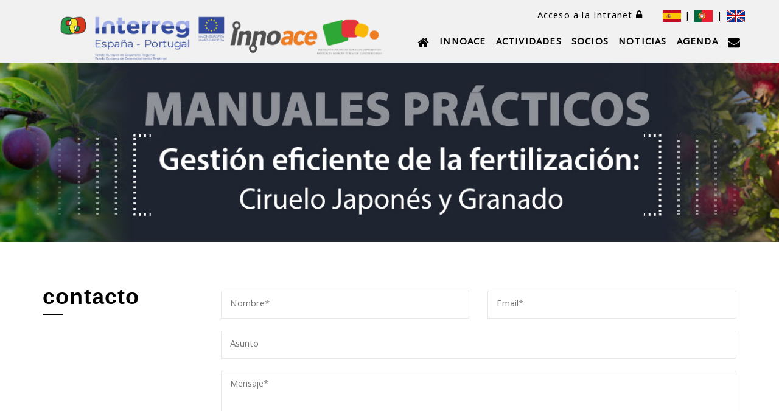

--- FILE ---
content_type: text/html; charset=UTF-8
request_url: http://innoace.eu/?page=8&idioma=
body_size: 4006
content:

<!DOCTYPE html>
<html lang="es">
<head>
	<meta charset="UTF-8">

	<title>INNOACE</title>
	
	<!-- Main CSS file -->
	<link rel="stylesheet" href="css/bootstrap.min.css" />
	<link rel="stylesheet" href="css/owl.carousel.css" />
	<link rel="stylesheet" href="css/magnific-popup.css" />
	<link rel="stylesheet" href="css/font-awesome.css" />
	<link href="css/flags.min.css" rel=stylesheet type="text/css">
	<link rel="stylesheet" href="css/style.css" />
	<link rel="stylesheet" href="css/responsive.css" />

	
	<!-- Favicon -->
	<link rel="shortcut icon" href="images/icon/favicon.png">
	<!--<link rel="apple-touch-icon-precomposed" sizes="144x144" href="images/icon/apple-touch-icon-144-precomposed.png">
	<link rel="apple-touch-icon-precomposed" sizes="114x114" href="images/icon/apple-touch-icon-114-precomposed.png">
	<link rel="apple-touch-icon-precomposed" sizes="72x72" href="images/icon/apple-touch-icon-72-precomposed.png">
	<link rel="apple-touch-icon-precomposed" href="images/icon/apple-touch-icon-57-precomposed.png">-->
	
	<!-- HTML5 Shim and Respond.js IE8 support of HTML5 elements and media queries -->
	<!-- WARNING: Respond.js doesn't work if you view the page via file:// -->
	<!--[if lt IE 9]>
	  <script src="https://oss.maxcdn.com/libs/html5shiv/3.7.0/html5shiv.js"></script>
	  <script src="https://oss.maxcdn.com/libs/respond.js/1.4.2/respond.min.js"></script>
	<![endif]-->
	
	<script async src="https://www.googletagmanager.com/gtag/js?id=UA-137906101-1"></script>
	<script>
	  window.dataLayer = window.dataLayer || [];
	  function gtag(){dataLayer.push(arguments);}
	  gtag('js', new Date());

	  gtag('config', 'UA-137906101-1');
	</script>

</head>
<body>

	<!-- PRELOADER -->
	<div id="st-preloader">
		<div id="pre-status">
			<div class="preload-placeholder"></div>
		</div>
	</div>
	<!-- /PRELOADER -->

	
	<!-- HEADER -->
	<header id="header">
		<nav class="navbar st-navbar navbar-fixed-top">
			<div class="container">
				<div class="navbar-header">
					<button type="button" class="navbar-toggle collapsed" data-toggle="collapse" data-target="#st-navbar-collapse">
						<span class="sr-only">Toggle navigation</span>
				    	<span class="icon-bar"></span>
				    	<span class="icon-bar"></span>
				    	<span class="icon-bar"></span>
					</button>
					<a class="logo" href="http://poctep.eu/" target="_black"><img src="images/LogoInnoace.png" class="img-responsive" alt="INNOACE - Logo"></a>
				</div>												
				<div class="collapse navbar-collapse" id="st-navbar-collapse">									
					<ul class="nav navbar-nav navbar-right">
						<p class="acceso text-right"><span class="intranet"><a href="./intranet/" target="_blank">Acceso a la Intranet <i class="fa fa-lock"></i></a></span><span class="intranet-toggle"><a href="./intranet/" target="_blank"><i class="fa fa-lock"></i></a> | </span><a href="?page=8&idioma=es"><img class="flag flag-es" src="images/flags/blank.gif" alt="Spain"></a> | <a href="?page=8&idioma=pt"><img class="flag flag-pt" src="images/flags/blank.gif" alt="Portugal"></a> | <a href="?page=8&idioma=en"><img class="flag flag-gb" src="images/flags/blank.gif" alt="England"></a></p>
						<li><a href="?page=&idioma="><i class="fa fa-home" style="font-size:20px;"></i></a></li>
						<li><a href="?page=1&idioma=">Innoace</a></li>
				    	<li class="dropdown">
							<a href="javascript:void(0)">Actividades</a>
							<div class="dropdown-content">
							  <a href="?page=5&idioma=">Descubrimiento Emprendedor</a>
							  <a href="?page=6&idioma=">Innovación en Productos y Procesos</a>
							  <a href="?page=7&idioma=">Co-nocimiento</a>
							</div>
						 </li>
				    	<li><a href="?page=2&idioma=">Socios</a></li>
				    	<li><a href="?page=3&idioma=">Noticias</a></li>
				    	<li><a href="?page=4&idioma=">Agenda</a></li>				    	
				    	<li><a href="?page=8&idioma="><i class="fa fa-envelope" style="font-size:20px;"></i></a></li>
				    	<!--<li><a href="#contact">Contact</a></li>
				    	<li><a href="blog.html">Blog</a></li>-->
					</ul>					
				</div><!-- /.navbar-collapse -->				
			</div><!-- /.container -->
		</nav>
	</header>
	<!-- /HEADER -->
<!-- SLIDER -->
	<section id="slider">
		<div id="home-carousel" class="carousel slide" data-ride="carousel">			
			<div class="carousel-inner">

				<div class="item img-responsive" style="" >
				   <a href="?page=63.php&idioma="><div style="background-image: url(images/slider/slide_agriculturadeprecision.jpg)" class="item img-responsive" >
				   </div></a>
					<!--<div class="carousel-caption container">
						<div class="row">
							<div class="col-sm-7">
								<h1>You are entire </h1>
								<h2>creative world</h2>
								<p>This is Photoshop's version  of Lorem Ipsum. Proin gravida nibh vel velit auctor. Aenean sollicitudin, lorem quis bibendum auctor.</p>
							</div>
						</div>
					</div>-->					

				</div>
				<div class="item img-responsive" style="">
					<a href="?page=61.php&idioma="><div style="background-image: url(images/slider/slide_mapasubproductos.png)" class="item img-responsive">
					</div></a>
					<!--<div class="carousel-caption container">
						<div class="row">
							<div class="col-sm-7">
								<h1>You are entire </h1>
								<h2>creative world</h2>
								<p>This is Photoshop's version  of Lorem Ipsum. Proin gravida nibh vel velit auctor. Aenean sollicitudin, lorem quis bibendum auctor.</p>
							</div>
						</div>
					</div>-->					

				</div>
				
				<!--<div class="item img-responsive" style="">
					<a href="?page=eventoefp&idioma="><div style="background-image: url(images/slider/banner-post-covid-10.jpg)" class="item img-responsive">
					</div></a>
					<!--<div class="carousel-caption container">
						<div class="row">
							<div class="col-sm-7">
								<h1>You are entire </h1>
								<h2>creative world</h2>
								<p>This is Photoshop's version  of Lorem Ipsum. Proin gravida nibh vel velit auctor. Aenean sollicitudin, lorem quis bibendum auctor.</p>
							</div>
						</div>
					</div>-->					
				
				<!--</div>-->
				<div class="item img-responsive" style="">
					<a href="?page=70&idioma="><div style="background-image: url(images/slider/manual-altas-presiones.jpg)" class="item img-responsive">
					</div></a>
					<!--<div class="carousel-caption container">
						<div class="row">
							<div class="col-sm-7">
								<h1>You are entire </h1>
								<h2>creative world</h2>
								<p>This is Photoshop's version  of Lorem Ipsum. Proin gravida nibh vel velit auctor. Aenean sollicitudin, lorem quis bibendum auctor.</p>
							</div>
						</div>
					</div>-->					
				
				</div>

				<div class="item  img-responsive" style="">
					<a href=" http://194.224.22.40/innoace/index.php/es/" target="_blank"><div style="background-image: url(images/slider/slider_bcmfch.jpg)" class="item img-responsive">
					</div></a>
					<!--<div class="carousel-caption container">
						<div class="row">
							<div class="col-sm-7">
								<h1>You are entire </h1>
								<h2>creative world</h2>
								<p>This is Photoshop's version  of Lorem Ipsum. Proin gravida nibh vel velit auctor. Aenean sollicitudin, lorem quis bibendum auctor.</p>
							</div>
						</div>
					</div>-->					
				
				</div>
				<div class="item img-responsive" style="">
					<a href="http://www.innoace.eu/?page=72&idioma="><div style="background-image: url(images/slider/PRODUCTOS-SALUDABLES.jpg)" class="item img-responsive">
					</div></a>
					<!--<div class="carousel-caption container">
						<div class="row">
							<div class="col-sm-7">
								<h1>You are entire </h1>
								<h2>creative world</h2>
								<p>This is Photoshop's version  of Lorem Ipsum. Proin gravida nibh vel velit auctor. Aenean sollicitudin, lorem quis bibendum auctor.</p>
							</div>
						</div>
					</div>-->					
				
				</div>
				<div class="item img-responsive" style="">
					<a href="http://www.innoace.eu/?page=67&idioma="><div style="background-image: url(images/slider/1960-300-dron.jpg)" class="item img-responsive">
					</div></a>
					<!--<div class="carousel-caption container">
						<div class="row">
							<div class="col-sm-7">
								<h1>You are entire </h1>
								<h2>creative world</h2>
								<p>This is Photoshop's version  of Lorem Ipsum. Proin gravida nibh vel velit auctor. Aenean sollicitudin, lorem quis bibendum auctor.</p>
							</div>
						</div>
					</div>-->					
				
				</div>

				<div class="item active img-responsive" style="">
					<a href="http://www.innoace.eu/?page=66&idioma="><div style="background-image: url(images/slider/banner-ciruelo-y-granada.jpg)" class="item img-responsive">
					</div></a>
					<!--<div class="carousel-caption container">
						<div class="row">
							<div class="col-sm-7">
								<h1>You are entire </h1>
								<h2>creative world</h2>
								<p>This is Photoshop's version  of Lorem Ipsum. Proin gravida nibh vel velit auctor. Aenean sollicitudin, lorem quis bibendum auctor.</p>
							</div>
						</div>
					</div>-->					
				
				</div>
				
				

				<a class="home-carousel-left" href="#home-carousel" data-slide="prev"><i class="fa fa-angle-left"></i></a>
				<a class="home-carousel-right" href="#home-carousel" data-slide="next"><i class="fa fa-angle-right"></i></a>

			</div>		
		</div> <!--/#home-carousel--> 
    </section>
	<!-- /SLIDER -->

	<map name="slide1">
    	<area target="" alt="" title="" href="http://www.innoace.eu/?page=63&idioma=" coords="1957,293,0,7" shape="rect">
	</map>
<!-- SOCIOS -->
	<section id="contenidos">
		<div class="container">
			<div class="row">
				<div class="col-md-2 col-xs-12 col-sm-12">
					<div class="contenidos-title">
						<h1 style="text-transform:none;">contacto</h1>
						<span class="st-border"></span>
					</div>
				</div>
				<div class="col-md-9  col-md-offset-1 col-xs-12 col-sm-12 st-contenidos">					    
					<form action="contents/enviar-contacto.php" class="contact-form" name="contact-form" method="post">
						<input type="hidden" name="idioma" value="">
						<div class="row">
							<div class="col-sm-6">
								<input type="text" name="name" required="required" placeholder="Nombre*">
							</div>
							<div class="col-sm-6">
								<input type="email" name="email" required="required" placeholder="Email*">
							</div>
							<div class="col-sm-12">
								<input type="text" name="subject" placeholder="Asunto">
							</div>							
							<div class="col-sm-12">
								<textarea name="message" required="required" cols="30" rows="7" placeholder="Mensaje*"></textarea>
							</div>
							<div class="col-sm-12">
								<input type="submit" name="submit" value="Enviar Mensaje" class="btn btn-send">
							</div>
						</div>
					</form>
				</div>				
				
			</div>
		</div>
	</section>
	<!-- /SOCIOS -->
<!-- FOOTER -->
	<footer id="footer">
		<div class="container">
			<div class="row">
				<!-- SOCIAL ICONS -->
				<!--<div class="col-sm-6 col-sm-push-6 footer-social-icons">
					<span>Follow us:</span>
					<a href=""><i class="fa fa-facebook"></i></a>
					<a href=""><i class="fa fa-twitter"></i></a>
					<a href=""><i class="fa fa-google-plus"></i></a>
					<a href=""><i class="fa fa-pinterest-p"></i></a>
				</div>-->
				<!-- /SOCIAL ICONS -->
				<!--<div class="col-sm-6 col-sm-pull-6 copyright">
					<p>&copy; 2015 <a href="">ShapedTheme</a>. All Rights Reserved.</p>
				</div>-->
				<div class="col-sm-12">
				<p align="center" class="pie">El proyecto INNOACE esta cofinanciado por el Fondo Europeo de Desarrollo Regional (FEDER) a través del Programa INTERREG V-A España-Portugal (POCTEP) 2014-2020 de la Comisión Europea y cuenta con una dotación presupuestaria total de 4.555.822,11 €<br />(Financiación FEDER 3.416.866,58€)</p>				</div>
			</div>
		</div>
	</footer>
	<!-- /FOOTER -->


	<!-- Scroll-up -->
	<div class="scroll-up">
		<ul><li><a href="#header"><i class="fa fa-angle-up"></i></a></li></ul>
	</div>

	<!-- Modal -->
	<div class="modal fade" id="myModal" tabindex="-1" role="dialog" aria-labelledby="exampleModalLabel" aria-hidden="true">
	<div class="modal-dialog" role="document">
		<div class="modal-content">

		
		<div class="modal-body">

		<button type="button" class="close" data-dismiss="modal" aria-label="Close">
			<span aria-hidden="true">&times;</span>
			</button>        
			<!-- 16:9 aspect ratio -->
			<div class="embed-responsive embed-responsive-16by9">
			<iframe class="embed-responsive-item" src="" id="video"  allowscriptaccess="always" allow="autoplay"></iframe>
			</div>
			
			
		</div>

		</div>
	</div>
	</div> 

	
	<!-- JS -->

	<script type="text/javascript" src="js/jquery.min.js"></script><!-- jQuery -->
	<!--<script src='js/lib/moment.min.js'></script>
	
	
	<script src='js/fullcalendar.min.js'></script>
	<script src='js/lang/es.js'></script>-->
	
	<script type="text/javascript" src="js/bootstrap.min.js"></script><!-- Bootstrap -->
	<script type="text/javascript" src="js/jquery.parallax.js"></script><!-- Parallax -->
	<script type="text/javascript" src="js/smoothscroll.js"></script><!-- Smooth Scroll -->
	<script type="text/javascript" src="js/masonry.pkgd.min.js"></script><!-- masonry -->
	<script type="text/javascript" src="js/jquery.fitvids.js"></script><!-- fitvids -->
	<script type="text/javascript" src="js/owl.carousel.min.js"></script><!-- Owl-Carousel -->
	<script type="text/javascript" src="js/jquery.counterup.min.js"></script><!-- CounterUp -->
	<script type="text/javascript" src="js/waypoints.min.js"></script><!-- CounterUp -->
	<script type="text/javascript" src="js/jquery.isotope.min.js"></script><!-- isotope -->
	<script type="text/javascript" src="js/jquery.magnific-popup.min.js"></script><!-- magnific-popup -->
	<script type="text/javascript" src="js/scripts.js"></script><!-- Scripts -->
	
	<script>

						  $(document).ready(function() {

							  /* CARGA DE VIDEOS******************************************************* */
								var $videoSrc;  
								$('.video-btn').click(function() {
									$videoSrc = $(this).data( "src" );
								});
								console.log($videoSrc);

								
								
								// when the modal is opened autoplay it  
								$('#myModal').on('shown.bs.modal', function (e) {
									
								// set the video src to autoplay and not to show related video. Youtube related video is like a box of chocolates... you never know what you're gonna get
								$("#video").attr('src',$videoSrc + "?autoplay=1&amp;modestbranding=1&amp;showinfo=0" ); 
								})
								


								// stop playing the youtube video when I close the modal
								$('#myModal').on('hide.bs.modal', function (e) {
									// a poor man's stop video
									$("#video").attr('src',$videoSrc); 
								}) 

							/*$('#calendar').fullCalendar({
							  //defaultDate: '2017-12-12',
							  editable: true,
							  eventLimit: true, // allow "more" link when too many events
							  events: [
								{
									title: 'Santos Infante quiere más',
									start: '2018-04-12',
									end: '2018-04-14'
								  
								},
								{
								  title: 'Click for Google',
								  url: 'http://google.com/',
								  start: '2017-12-28'
								}
							  ]
							});*/

						  });							
</script>


</body>
</html>


--- FILE ---
content_type: text/css
request_url: http://innoace.eu/css/flags.min.css
body_size: 1743
content:
/*!
 * Generated with CSS Flag Sprite generator (https://www.flag-sprites.com/)
 */.flag{display:inline-block;width:32px;height:32px;background:url('../images/flags/flags.png') no-repeat}.flag.flag-ws{background-position:-320px -448px}.flag.flag-kr{background-position:-128px -224px}.flag.flag-tv{background-position:-320px -416px}.flag.flag-pe{background-position:-256px -320px}.flag.flag-kp{background-position:-96px -224px}.flag.flag-bj{background-position:-256px -32px}.flag.flag-mc{background-position:-128px -256px}.flag.flag-cd{background-position:-128px -64px}.flag.flag-jm{background-position:-320px -192px}.flag.flag-rw{background-position:-288px -352px}.flag.flag-tg{background-position:0 -416px}.flag.flag-mz{background-position:-288px -288px}.flag.flag-ic{background-position:-480px -160px}.flag.flag-sn{background-position:-160px -384px}.flag.flag-an{background-position:-224px 0}.flag.flag-sh{background-position:0 -384px}.flag.flag-sg{background-position:-480px -352px}.flag.flag-to{background-position:-224px -416px}.flag.flag-fr{background-position:-224px -128px}.flag.flag-tz{background-position:-384px -416px}.flag.flag-nr{background-position:-96px -320px}.flag.flag-nz{background-position:-160px -320px}.flag.flag-cg{background-position:-192px -64px}.flag.flag-st{background-position:-288px -384px}.flag.flag-ai{background-position:-128px 0}.flag.flag-iq{background-position:-160px -192px}.flag.flag-tj{background-position:-64px -416px}.flag.flag-ru{background-position:-256px -352px}.flag.flag-md{background-position:-160px -256px}.flag.flag-cw{background-position:-32px -96px}.flag.flag-gt{background-position:-192px -160px}.flag.flag-cm{background-position:-352px -64px}.flag.flag-pn{background-position:-448px -320px}.flag.flag-vi{background-position:-192px -448px}.flag.flag-ir{background-position:-192px -192px}.flag.flag-se{background-position:-448px -352px}.flag.flag-lt{background-position:-480px -224px}.flag.flag-gw{background-position:-256px -160px}.flag.flag-dm{background-position:-224px -96px}.flag.flag-bd{background-position:-64px -32px}.flag.flag-ae{background-position:-32px 0}.flag.flag-zm{background-position:-448px -448px}.flag.flag-bn{background-position:-352px -32px}.flag.flag-lb{background-position:-288px -224px}.flag.flag-zw{background-position:-480px -448px}.flag.flag-lu{background-position:0 -256px}.flag.flag-ee{background-position:-352px -96px}.flag.flag-ad{background-position:0 0}.flag.flag-eg{background-position:-384px -96px}.flag.flag-ly{background-position:-64px -256px}.flag.flag-ug{background-position:-448px -416px}.flag.flag-cf{background-position:-160px -64px}.flag.flag-ag{background-position:-96px 0}.flag.flag-nl{background-position:0 -320px}.flag.flag-gq{background-position:-96px -160px}.flag.flag-sk{background-position:-64px -384px}.flag.flag-fo{background-position:-192px -128px}.flag.flag-ar{background-position:-288px 0}.flag.flag-vc{background-position:-96px -448px}.flag.flag-ne{background-position:-384px -288px}.flag.flag-pa{background-position:-224px -320px}.flag.flag-ca{background-position:-96px -64px}.flag.flag-dk{background-position:-192px -96px}.flag.flag-co{background-position:-416px -64px}.flag.flag-gb{background-position:-288px -128px}.flag.flag-af{background-position:-64px 0}.flag.flag-ni{background-position:-480px -288px}.flag.flag-bl{background-position:-288px -32px}.flag.flag-za{background-position:-416px -448px}.flag.flag-jp{background-position:-384px -192px}.flag.flag-mv{background-position:-160px -288px}.flag.flag-gd{background-position:-320px -128px}.flag.flag-bt{background-position:-480px -32px}.flag.flag-de{background-position:-128px -96px}.flag.flag-kh{background-position:-480px -192px}.flag.flag-gh{background-position:-416px -128px}.flag.flag-lv{background-position:-32px -256px}.flag.flag-qa{background-position:-128px -352px}.flag.flag-mp{background-position:-480px -256px}.flag.flag-ss{background-position:-256px -384px}.flag.flag-ga{background-position:-256px -128px}.flag.flag-er{background-position:-448px -96px}.flag.flag-mo{background-position:-448px -256px}.flag.flag-ve{background-position:-128px -448px}.flag.flag-ua{background-position:-416px -416px}.flag.flag-ls{background-position:-448px -224px}.flag.flag-pg{background-position:-320px -320px}.flag.flag-re{background-position:-160px -352px}.flag.flag-gu{background-position:-224px -160px}.flag.flag-gs{background-position:-160px -160px}.flag.flag-ma{background-position:-96px -256px}.flag.flag-bs{background-position:-448px -32px}.flag.flag-es{background-position:-480px -96px}.flag.flag-pw{background-position:-64px -352px}.flag.flag-bw{background-position:0 -64px}.flag.flag-wf{background-position:-288px -448px}.flag.flag-li{background-position:-352px -224px}.flag.flag-mm{background-position:-384px -256px}.flag.flag-ke{background-position:-416px -192px}.flag.flag-sa{background-position:-320px -352px}.flag.flag-fk{background-position:-128px -128px}.flag.flag-bb{background-position:-32px -32px}.flag.flag-sl{background-position:-96px -384px}.flag.flag-mf{background-position:-224px -256px}.flag.flag-ki{background-position:0 -224px}.flag.flag-ht{background-position:-416px -160px}.flag.flag-cn{background-position:-384px -64px}.flag.flag-uz{background-position:-32px -448px}.flag.flag-me{background-position:-192px -256px}.flag.flag-lk{background-position:-384px -224px}.flag.flag-lc{background-position:-320px -224px}.flag.flag-gy{background-position:-288px -160px}.flag.flag-lr{background-position:-416px -224px}.flag.flag-fj{background-position:-96px -128px}.flag.flag-sb{background-position:-352px -352px}.flag.flag-id{background-position:0 -192px}.flag.flag-yt{background-position:-384px -448px}.flag.flag-tr{background-position:-256px -416px}.flag.flag-vg{background-position:-160px -448px}.flag.flag-au{background-position:-384px 0}.flag.flag-pr{background-position:-480px -320px}.flag.flag-py{background-position:-96px -352px}.flag.flag-gl{background-position:-480px -128px}.flag.flag-tm{background-position:-160px -416px}.flag.flag-sv{background-position:-320px -384px}.flag.flag-et{background-position:0 -128px}.flag.flag-mw{background-position:-192px -288px}.flag.flag-ie{background-position:-32px -192px}.flag.flag-do{background-position:-256px -96px}.flag.flag-mq{background-position:0 -288px}.flag.flag-as{background-position:-320px 0}.flag.flag-ck{background-position:-288px -64px}.flag.flag-gn{background-position:-32px -160px}.flag.flag-ng{background-position:-448px -288px}.flag.flag-ge{background-position:-352px -128px}.flag.flag-vu{background-position:-256px -448px}.flag.flag-kn{background-position:-64px -224px}.flag.flag-ps{background-position:0 -352px}.flag.flag-fi{background-position:-64px -128px}.flag.flag-ro{background-position:-192px -352px}.flag.flag-mx{background-position:-224px -288px}.flag.flag-sz{background-position:-384px -384px}.flag.flag-ky{background-position:-192px -224px}.flag.flag-bg{background-position:-160px -32px}.flag.flag-nf{background-position:-416px -288px}.flag.flag-vn{background-position:-224px -448px}.flag.flag-th{background-position:-32px -416px}.flag.flag-tf{background-position:-480px -384px}.flag.flag-il{background-position:-64px -192px}.flag.flag-br{background-position:-416px -32px}.flag.flag-tk{background-position:-96px -416px}.flag.flag-eu{background-position:-32px -128px}.flag.flag-at{background-position:-352px 0}.flag.flag-uy{background-position:0 -448px}.flag.flag-is{background-position:-224px -192px}.flag.flag-cl{background-position:-320px -64px}.flag.flag-gp{background-position:-64px -160px}.flag.flag-ao{background-position:-256px 0}.flag.flag-nu{background-position:-128px -320px}.flag.flag-so{background-position:-192px -384px}.flag.flag-nc{background-position:-352px -288px}.flag.flag-pk{background-position:-384px -320px}.flag.flag-it{background-position:-256px -192px}.flag.flag-la{background-position:-256px -224px}.flag.flag-aw{background-position:-416px 0}.flag.flag-am{background-position:-192px 0}.flag.flag-bo{background-position:-384px -32px}.flag.flag-bi{background-position:-224px -32px}.flag.flag-eh{background-position:-416px -96px}.flag.flag-ye{background-position:-352px -448px}.flag.flag-kw{background-position:-160px -224px}.flag.flag-by{background-position:-32px -64px}.flag.flag-va{background-position:-64px -448px}.flag.flag-cy{background-position:-64px -96px}.flag.flag-my{background-position:-256px -288px}.flag.flag-jo{background-position:-352px -192px}.flag.flag-hk{background-position:-320px -160px}.flag.flag-ba{background-position:0 -32px}.flag.flag-be{background-position:-96px -32px}.flag.flag-hn{background-position:-352px -160px}.flag.flag-mn{background-position:-416px -256px}.flag.flag-gg{background-position:-384px -128px}.flag.flag-td{background-position:-448px -384px}.flag.flag-dz{background-position:-288px -96px}.flag.flag-bm{background-position:-320px -32px}.flag.flag-hu{background-position:-448px -160px}.flag.flag-fm{background-position:-160px -128px}.flag.flag-pt{background-position:-32px -352px}.flag.flag-hr{background-position:-384px -160px}.flag.flag-ch{background-position:-224px -64px}.flag.flag-ci{background-position:-256px -64px}.flag.flag-kz{background-position:-224px -224px}.flag.flag-az{background-position:-480px 0}.flag.flag-kg{background-position:-448px -192px}.flag.flag-ml{background-position:-352px -256px}.flag.flag-bz{background-position:-64px -64px}.flag.flag-im{background-position:-96px -192px}.flag.flag-ph{background-position:-352px -320px}.flag.flag-gi{background-position:-448px -128px}.flag.flag-mr{background-position:-32px -288px}.flag.flag-rs{background-position:-224px -352px}.flag.flag-in{background-position:-128px -192px}.flag.flag-sd{background-position:-416px -352px}.flag.flag-cu{background-position:-480px -64px}.flag.flag-ax{background-position:-448px 0}.flag.flag-tt{background-position:-288px -416px}.flag.flag-mh{background-position:-288px -256px}.flag.flag-gm{background-position:0 -160px}.flag.flag-ms{background-position:-64px -288px}.flag.flag-mu{background-position:-128px -288px}.flag.flag-tl{background-position:-128px -416px}.flag.flag-sy{background-position:-352px -384px}.flag.flag-na{background-position:-320px -288px}.flag.flag-km{background-position:-32px -224px}.flag.flag-mt{background-position:-96px -288px}.flag.flag-cv{background-position:0 -96px}.flag.flag-sm{background-position:-128px -384px}.flag.flag-om{background-position:-192px -320px}.flag.flag-pf{background-position:-288px -320px}.flag.flag-tn{background-position:-192px -416px}.flag.flag-mk{background-position:-320px -256px}.flag.flag-pl{background-position:-416px -320px}.flag.flag-bf{background-position:-128px -32px}.flag.flag-al{background-position:-160px 0}.flag.flag-cz{background-position:-96px -96px}.flag.flag-np{background-position:-64px -320px}.flag.flag-cr{background-position:-448px -64px}.flag.flag-si{background-position:-32px -384px}.flag.flag-no{background-position:-32px -320px}.flag.flag-je{background-position:-288px -192px}.flag.flag-mg{background-position:-256px -256px}.flag.flag-us{background-position:-480px -416px}.flag.flag-tw{background-position:-352px -416px}.flag.flag-ec{background-position:-320px -96px}.flag.flag-dj{background-position:-160px -96px}.flag.flag-tc{background-position:-416px -384px}.flag.flag-sr{background-position:-224px -384px}.flag.flag-gr{background-position:-128px -160px}.flag.flag-sc{background-position:-384px -352px}.flag.flag-bh{background-position:-192px -32px}


--- FILE ---
content_type: text/css
request_url: http://innoace.eu/css/style.css
body_size: 4556
content:
/*
	Author: ShapedTheme
	Template: Cluster
	Version: 1.0
	URL: http://shapedtheme.com
*/


/* TABLE OF CONTENTS

	1. Import section
	2. Basic styles
	3. BUTTONS
	4. HEADER
	5. SLIDER
	6. SERVICES
	7. OUR WORKS
	8. PRICING
	9. ABOUT US
	10. OUR TEAM
	11. TESTIMONIAL
	12. FUN FACTS
	13. CONTACT
	14. BLOG
	15. FOOTER
	16. SCROLL TO TOP

*/



/* 1. IMPORT SECTION */

@import url("http://fonts.googleapis.com/css?family=Khula");




/* 2. BASIC STYLES */

	html, body {
		height: 100%;
	}

	body {
		font-family: "Khula", Helvetica, Arial, sans-serif;
		font-size: 16px;
		font-weight: normal;
		line-height: 1.7857;
		letter-spacing: 0.075em;
		color: #000;
		background-color: #fff;
	}

	a { 
		color: #000;
		-webkit-transition: all 0.2s ease-in-out;
		-moz-transition: all 0.2s ease-in-out;
		-ms-transition: all 0.2s ease-in-out;
		-o-transition: all 0.2s ease-in-out;
		transition: all 0.2s ease-in-out;
	}

	a:hover {
		color: #000;
	}

	a, a:hover, a:active, a:focus, button:focus {
		outline: 0;
		border: 0;
		text-decoration: none;
	}

	#st-preloader {
		background: #FFF;
		bottom: 0;
		left: 0;
		position: fixed;
		right: 0;
		top: 0;
		z-index: 9999;
	}

	p {
		line-height: 1.5;
	}

	h1, h2, h3, h4, h5, h6{
		font-family: 'Raleway', sans-serif;
		font-weight: 700;
		text-transform: uppercase;
	}

	input, textarea{
		outline: none;
	}

	label{
		font-weight: 300;
	}

	#pre-status,
	.preload-placeholder {
		background-image: url(../images/preloader.gif);
		background-position: center;
		background-repeat: no-repeat;
		height: 40px;
		left: 50%;
		margin: -20px 0 0 -20px;
		position: absolute;
		top: 50%;
		width: 40px;
	}

	.preload-placeholder {
		background: none;
		left: 0;
		margin: 0;
		text-align: center;
		top: 65%;
	}

	.st-border{
		width: 34px;
		height: 1px;
		display: block;
		background-color: #000;
	}

	.overlay{
		background-color: #000;
		position: absolute;
		top: 0;
		left: 0;
		width: 100%;
		height: 100%;
		opacity: 0.8;
	}


/* 3. BUTTONS */

	.btn-send{
		background-color: #383838;
		border-radius: 0;
		border: 0;
		color: #fff;
		padding: 8px 14px;
		-webkit-transition: all 0.2s ease-in-out;
		-moz-transition: all 0.2s ease-in-out;
		-ms-transition: all 0.2s ease-in-out;
		-o-transition: all 0.2s ease-in-out;
		transition: all 0.2s ease-in-out;
	}

	.btn-send:hover{
		background-color: #000;
		color: #fff;
	}

	.btn-readmore{
		background-color: #383838;
		border-radius: 0;
		border: 0;
		color: #fff;
		padding: 10px 20px;
		margin-top: 20px;
		text-transform: uppercase;
		-webkit-transition: all 0.2s ease-in-out;
		-moz-transition: all 0.2s ease-in-out;
		-ms-transition: all 0.2s ease-in-out;
		-o-transition: all 0.2s ease-in-out;
		transition: all 0.2s ease-in-out;
	}

	.btn-readmore:hover{
		background-color: #000;
		color: #fff;	
	}




/* 4. HEADER */

	#header{}

	#header .navbar {
		min-height: 80px;
		margin-bottom: 0;
		border-radius: 0;
	}

	.st-navbar{
		background-color: #f1f1f1;
		border-bottom: 1px solid #f0f0f0;
	}

	.st-navbar ul{
		margin-top: 0px;
		margin-left: -100px;
	}

	.st-navbar ul li a{
		text-transform: uppercase;
		font-weight: 600;
		padding: 0;
		margin: 8px;
	}

	.st-navbar ul li a:hover,
	.st-navbar ul li a:focus {
		background-color: transparent;
		color: #000;
	}

	.st-navbar .navbar-header{
		margin-top: 25px;
	}

	.st-navbar .navbar-toggle .icon-bar {
		background-color: #000;
	}

	.st-navbar .navbar-toggle{
		margin-top: 7px;
		margin-right: 15px;
		padding: 0;
		border-radius: 0;
	}
	li.dropdown {
		display: inline-block;
	}

	.dropdown-content {
		display: none;
		position: absolute;
		background-color: #f1f1f1;
		min-width: 160px;
		box-shadow: 0px 8px 16px 0px rgba(0,0,0,0.2);
		z-index: 1;
		margin-top: -10px;
		
	}

	.dropdown-content a {
		color: black;
		padding: 12px 16px;
		text-decoration: none;
		display: block;
		text-align: left;
		border-bottom: 1px solid #ccc;
	}

	.dropdown-content a:hover {background-color: #f1f1f1}

	.dropdown:hover .dropdown-content {
		display: block;
	}



/* 5. SLIDER */

	#slider{
		margin-top: 110px;
	}

	#home-carousel  .item {
		background-position: center top;
		background-repeat: no-repeat;
		background-size:cover;
		width:100%;
		height: 300px;
	}

	#home-carousel .item:before{
		background-color: #000;
		content: "";
		height: 100%;
		top: 0;
		left: 0;
		opacity: 0.0;
		position: absolute;
		width: 100%;
	}

	.carousel-caption {
		left: 15px;
		right: 15px;
		top: 50%;
		font-size: 15px;
		text-align: left;
		color: #fff;
		text-shadow: none;
		margin-top: -130px;	
	}

	.carousel-caption h1 {
		font-size:46px;
		margin-bottom:0;
		line-height:27px;
		letter-spacing:2px;
		font-weight:100;
	}

	.carousel-caption h2 {
		font-size:81px;
		font-weight:600;
		margin-top:0px;
		text-transform:lowercase;
		letter-spacing:2px;
		margin-bottom:20px;
	}

	.home-carousel-left, 
	.home-carousel-right {	
		background-color: #f0f0f0;
		color:#000;
		font-size: 32px;
		height: 40px;
		line-height: 40px;
		margin-top: -20px;
		position: absolute;
		text-align: center;
		top: 50%;
		width: 32px;
		z-index: 999;
		-webkit-transition: 300ms;
		-moz-transition: 300ms;
		-o-transition: 300ms;
		-ms-transition: 300ms;
		transition: 300ms;
	}

	.home-carousel-left {
		left:-32px;
	}

	.home-carousel-right {
		right:-32px;
	}

	#home-carousel:hover .home-carousel-left {
		left:0;
	}

	#home-carousel:hover .home-carousel-right {
		right:0;
	}
	/* Carousel animation */

	#home-carousel .item h1, 
	#home-carousel .item h2, 
	#home-carousel .item p {
		opacity:0;
		-moz-transform: scale(0.5);
		-webkit-transform: scale(0.5);
		-o-transform: scale(0.5);
		-ms-transform: scale(0.5);
		transform: scale(0.5);
	}

	#home-carousel .item h1 {
		-webkit-transition: all 0.5s ease-in-out 0.15s;
		-moz-transition: all 0.5s ease-in-out 0.15s;
		-ms-transition: all 0.5s ease-in-out 0.15s;
		-o-transition: all 0.5s ease-in-out 0.15s;
		transition: all 0.5s ease-in-out 0.15s;
	}

	#home-carousel .item.active h1, 
	#home-carousel .item.active h2, 
	#home-carousel .item.active p {
		opacity:1;
		-moz-transform: scale(1);
		-webkit-transform: scale(1);
		-o-transform: scale(1);
		-ms-transform: scale(1);
		transform: scale(1);
	}

	#home-carousel .item h2 {
		-webkit-transition: all 0.5s ease-in-out 0.30s;
		-moz-transition: all 0.5s ease-in-out 0.30s;
		-ms-transition: all 0.5s ease-in-out 0.30s;
		-o-transition: all 0.5s ease-in-out 0.30s;
		transition: all 0.5s ease-in-out 0.30s;
	}

	#home-carousel .item p {
		-webkit-transition: all 0.5s ease-in-out 0.45s;
		-moz-transition: all 0.5s ease-in-out 0.45s;
		-ms-transition: all 0.5s ease-in-out 0.45s;
		-o-transition: all 0.5s ease-in-out 0.45s;
		transition: all 0.5s ease-in-out 0.45s;
	}





/* 6. SERVICES */

	#services{
		background-color: #666666;/*#f5f5f5;*/
		/*padding-top: 130px;*/
		padding-bottom: 120px;
	}

	.section-title{
		margin-bottom: 50px;
	}

	.section-title h1{
		margin-top: 0;
	}

	.st-service{
		margin-top: 30px;
	}

	

	.st-service h2{
		font-size: 16px;
		margin-top: 0;
		margin-bottom: 15px;
	}

	.st-service h2 i{
		margin-right: 10px;
	}

	.st-service p {
		color: #fff;
		font-size: 18px;
	}



/* 7. OUR WORKS */

	.isotope-item {
	    z-index: 2;
	}
	.isotope-hidden.isotope-item {
	    z-index: 1;
	}
	.isotope, .isotope .isotope-item {/* change duration value to whatever you like */
	    -webkit-transition-duration: 0.8s;
	    -moz-transition-duration: 0.8s;
	    transition-duration: 0.8s;
	}
	.isotope {
	    -webkit-transition-property: height, width;
	    -moz-transition-property: height, width;
	    transition-property: height, width;
	}
	.isotope .isotope-item {
	    -webkit-transition-property: -webkit-transform, opacity;
	    -moz-transition-property:-moz-transform, opacity;
	    transition-property:transform, opacity;
	}

	#our-works{
		/*padding-top: 130px;*/
		padding-bottom: 120px;
	}

	.portfolio-wrapper ul.filter{
		list-style: none;
		padding: 0;
		margin-bottom: 35px;
		margin-top: 28px;
		overflow: hidden;
	}

	.portfolio-wrapper ul.filter li{
		float: left;
		text-transform: uppercase;
		margin-right: 25px;
		font-weight: 600;
	}

	.portfolio-wrapper ul.filter li a{
		color: #909090;
	}

	.portfolio-wrapper ul.filter li a:hover,
	.portfolio-wrapper ul.filter li a.active{
		color: #000;
	}

	.portfolio-wrapper .portfolio-items{
		clear: both;
	}

	.portfolio-wrapper .portfolio-content{
		position: relative;
		margin-bottom: 30px;
	}

	.portfolio-wrapper .portfolio-overlay{
		position: absolute;
		background-color: rgba(0, 0, 0, 0.7);
		color: #fff;
		left: 0;
		bottom: 0;
		width: 100%;
		height: 100%;
		padding: 30px;
		opacity: 0;
		-webkit-transition: all 0.3s ease-out 0s;
		-moz-transition: all 0.3s ease-out 0s;
		-ms-transition: all 0.3s ease-out 0s;
		-o-transition: all 0.3s ease-out 0s;
		transition: all 0.3s ease-out 0s;
		-moz-transform: scale(0.5);
		-webkit-transform: scale(0.5);
		-o-transform: scale(0.5);
		-ms-transform: scale(0.5);
		transform: scale(0.5);
	}

	.portfolio-wrapper .portfolio-content:hover .portfolio-overlay{
		opacity: 1;
		-moz-transform: scale(1);
		-webkit-transform: scale(1);
		-o-transform: scale(1);
		-ms-transform: scale(1);
		transform: scale(1);
	}

	.portfolio-wrapper .portfolio-overlay a{
		color: #fff;
		font-size: 35px;
	}
	.portfolio-wrapper .portfolio-overlay a:hover{
		color: #fff;
	}



/* 8. PRICING */
	
	#pricing{
		background-color: #f5f5f5;
		padding-top: 130px;
		padding-bottom: 120px;
	}

	.st-pricing{
		background-color: #fff;
		padding: 40px;
		margin-top: 30px;
		-webkit-transition: all 0.2s ease-in-out;
		-moz-transition: all 0.2s ease-in-out;
		-ms-transition: all 0.2s ease-in-out;
		-o-transition: all 0.2s ease-in-out;
		transition: all 0.2s ease-in-out;
	}

	.st-pricing:hover{
		box-shadow: 0px 0px 18px #ddd;
	}

	.st-pricing h5{
		margin-top: 0;
		margin-bottom: 25px;
	}

	.st-pricing h3{
		margin-top: 0;
		margin-bottom: 25px;
	}

	.st-pricing .st-border{
		width: 100%;
		margin-bottom: 15px;
		background-color: #ccc;
	}

	.st-pricing ul{
		list-style: none;
		padding: 0;
	}

	.st-pricing ul li{
		padding: 12px 0;
		font-size: 15px;
	}

	.st-pricing a.btn-send{
		text-transform: uppercase;
		margin-top: 20px;
		padding: 10px 25px;
	}


/* 9. ABOUT US */
	
	#about-us{
		background-color: #f5f5f5;
	}

	#about-us .about-us{
		padding-left: 15%;
		padding-right: 15%;
		padding-top: 15%;
	}

	#about-us .about-us h4{
		margin-top: 0;
		margin-bottom: 30px;
	}

	#about-us .about-us .btn-send{
		margin-top: 30px;
	}

	#about-us .our-office{
		padding-right: 0px;
	}

	.office-carousel-left, 
	.office-carousel-right {	
		background-color: #f0f0f0;
		color:#000;
		font-size: 32px;
		height: 40px;
		line-height: 40px;
		margin-top: -20px;
		position: absolute;
		text-align: center;
		top: 50%;
		width: 32px;
		z-index: 999;
		-webkit-transition: 300ms;
		-moz-transition: 300ms;
		-o-transition: 300ms;
		-ms-transition: 300ms;
		transition: 300ms;
	}

	.office-carousel-left {
		left:-32px;
	}

	.office-carousel-right {
		right:-32px;
	}

	#office-carousel:hover .office-carousel-left {
		left:0;
	}

	#office-carousel:hover .office-carousel-right {
		right:0;
	}

	#office-carousel .item img{
		width: 100%;
	}



/* 10. OUR TEAM */

	#our-team{
		padding-top: 130px;
		padding-bottom: 120px;
	}

	.team-member{
		margin-top: 30px;
	}

	.member-image{
		position: relative;
	}

	.member-info{
		background-color: #f5f5f5;
		padding: 15px;
	}

	.member-info h4{
		margin-top: 0;
		margin-bottom: 6px;
	}

	.member-info span{
		text-transform: uppercase;
	}

	.team-member .member-social{
		position: absolute;
		width: 100%;
		height: 100%;
		background-color: rgba(0, 0, 0, 0.6);
		left: 0;
		top: 0;
		text-align: center;
		opacity: 0;
		-webkit-transition: all 0.3s ease-out 0s;
		-moz-transition: all 0.3s ease-out 0s;
		-ms-transition: all 0.3s ease-out 0s;
		-o-transition: all 0.3s ease-out 0s;
		transition: all 0.3s ease-out 0s;
		-moz-transform: scale(0.5);
		-webkit-transform: scale(0.5);
		-o-transform: scale(0.5);
		-ms-transform: scale(0.5);
		transform: scale(0.5);
	}

	.team-member:hover .member-social{
		opacity: 1;
		-moz-transform: scale(1);
		-webkit-transform: scale(1);
		-o-transform: scale(1);
		-ms-transform: scale(1);
		transform: scale(1);
	}

	.team-member .member-social a{
		position: relative;
		font-size: 16px;
		color: #fff;
		top: 47%;
	}

	.team-member:hover .member-social a{
		margin: 6px;
	}



/* 11. TESTIMONIAL */

	#testimonial{
		background-image: url(../images/testimonial-bg.jpg);
		background-repeat: no-repeat;
		background-size: cover;
		background-attachment: fixed;
		padding-top: 100px;
		padding-bottom: 100px;
		position: relative;
	}

	.st-testimonials{
		color: #e0e0e0;
	}

	.st-testimonials .st-border{
		background-color: #e0e0e0;
		margin: 20px auto;
	}

	.st-testimonials p{
		font-style: italic;
	}

	.st-testimonials .client-info h5{
		margin-top: 0;
		margin-bottom: 5px;
	}

	.st-testimonials .client-info span{
		font-size: 12px;
		text-transform: uppercase;
	}



/* 12. FUN FACTS */
	
	#fun-facts{
		background-color: #f5f5f5;
		padding-top: 40px;
		padding-bottom: 40px;
	}

	#fun-facts .fun-fact{
		border-right: 1px solid #ddd;
	}

	#fun-facts .col-md-3:last-child .fun-fact{
		border-right: 0px solid #ddd;
	}

	#fun-facts .fun-fact i{
		margin-right: 5px;
	}

	#fun-facts .fun-fact p{
		font-size: 16px;
	}



/* 13. CONTACT */

	#contact{
		padding-top: 130px;
		padding-bottom: 120px;
	}
	
	.contact-info .contact-content{
		margin-bottom: 30px;
	}

	.contact-info p{
		margin-bottom: 20px;
	}

	.contact-info p i{
		font-size: 16px;
		margin-right: 10px;
	}

	.contact-form{}

	.contact-form input[type="text"],
	.contact-form input[type="email"]{
		border: 1px solid #E8E8E8;
		padding: 8px 14px;
		width: 100%;
		margin-bottom: 20px;
	}

	.contact-form textarea{
		border: 1px solid #E8E8E8;
		padding: 8px 14px;
		width: 100%;
		margin-bottom: 20px;
	}



/* 14. BLOG */
	
	#page-header{
		background-color: #f5f5f5;
		padding-top: 50px;
		padding-bottom: 0px;
		position: relative;
		margin-bottom: 50px;
		margin-top: 80px;
	}

	.single-blog{
		margin-top: 35px;
		margin-bottom: 35px;
	}

	.post-title{
		margin-top: 20px;
		margin-bottom: 5px;
	}

	.post-meta{
		margin-bottom: 15px;
	}

	.post-meta span{
		margin-right: 6px;
		font-size: 12px;
		font-weight: 600;
		opacity: 0.6;
	}

	.post-meta span:hover{
		opacity: 1;
	}

	.post-carousel-left, 
	.post-carousel-right {	
		background-color: #f0f0f0;
		color:#000;
		font-size: 32px;
		height: 40px;
		line-height: 40px;
		margin-top: -20px;
		position: absolute;
		text-align: center;
		top: 50%;
		width: 32px;
		z-index: 999;
		-webkit-transition: 300ms;
		-moz-transition: 300ms;
		-o-transition: 300ms;
		-ms-transition: 300ms;
		transition: 300ms;
	}

	.post-carousel-left {
		left:-32px;
	}

	.post-carousel-right {
		right:-32px;
	}

	#post-carousel:hover .post-carousel-left {
		left:0;
	}

	#post-carousel:hover .post-carousel-right {
		right:0;
	}

	.post-link{
		background-color: #f5f5f5;
		text-align: center;
		padding: 40px 0;
		font-size: 16px;
		font-weight: 600;
	}

	.post-quote{
		background-color: #f5f5f5;
		padding: 30px;
		font-size: 16px;
		font-weight: 500;
		font-style: italic;
	}

	#blog .pagination{
		margin-bottom: 80px;
	}

	#blog .pagination li a{
		width: 35px;
		height: 35px;
		line-height: 31px;
		text-align: center;
		font-size: 16px;
		color: #a3a3a3;
		border: 1px solid #d1d1d1;
		padding: 0;
		margin-right: 5px;
		border-radius: 0;
	}

	#blog .pagination li.active a,
	#blog .pagination li a:hover{
		background-color: transparent;
		border-color: #000;
		color: #000;
	}

	.sidebar-widget{
		margin-top: 35px;
		margin-bottom: 50px;
	}

	.sidebar-widget .sidebar-title{
		margin-top: 0;
		margin-bottom: 20px;
	}

	.sidebar-widget ul{
		list-style: square;
		margin: 0;
		padding-left: 18px;
	}

	.sidebar-widget ul li{
		margin-bottom: 10px;
		font-weight: 500;
	}

	.blog-search{
		position: relative;
	}

	.blog-search input {
		border: 1px solid #d6d6d6;
		color: #8d8d8d;
		height: 44px;
		outline: medium none;
		padding: 0 50px 0 17px;
		width: 100%;
	}

	.blog-search span {
		color: #252525;
		font-size: 12px;
		position: absolute;
		right: 10px;
		top: 50%;
		transform: translateY(-50%);
		-moz-transform: translateY(-50%);
		-webkit-transform: translateY(-50%);
	}

	.blog-search .search-submit {
		background: none;
		border: none;
	}

	.blog-search:after {
		background-color: #d6d6d6;
		content: "";
		display: block;
		height: 27px;
		position: absolute;
		right: 40px;
		top: 50%;
		transform: translateY(-50%);
		-moz-transform: translateY(-50%);
		-webkit-transform: translateY(-50%);
		width: 1px;
	}

	.sidebar-widget .tagcloud a{
		padding: 4px 10px;
		border: 1px solid #ccc;
		margin: 3px 1px;
		display: inline-block;
	}

	.sidebar-widget .tagcloud a:hover{
		border-color: #000;
		color: #000;
	}

	ul.content-flickr {
		margin: 0;
		overflow: hidden;
		padding: 0;
	}

	ul.content-flickr li {
		display: block;
		float: left;
		padding: 5px 10px 5px 0;
		width: 33.33%;
	}

	.content-flickr li a {
		display: block;
		position: relative;
		width: 100%;
	}



/* 15. FOOTER */

	#footer{
		background-color: #f1f1f1;/*#262626;*/
		padding-top: 40px;
		padding-bottom: 40px;
		color: rgba(102, 102, 102, 1);/*rgba(255, 255, 255, 0.4);*/
		font-size: 13px;
	}

	#footer a{
		color: rgba(102, 102, 102, 1);/*rgba(255, 255, 255, 0.4);*/
	}
	#footer a:hover{
		color: #fff;
	}

	.footer-social-icons{
		text-align: right;
	}

	.footer-social-icons a{
		margin: 0 5px;
		font-size: 16px;
	}

	.footer-social-icons span{
		margin-right: 10px;
	}

	
/* 16. SCROLL TO TOP */

	.scroll-up {
		position: fixed;
		display: none;
		z-index: 999;
		bottom: 1.8em;
		right: 1.8em;
	}

	.scroll-up ul{
		margin: 0;
		padding: 0;
	}

	.scroll-up li{
		list-style: none;
		margin: 0;
		padding: 0;
	}

	.scroll-up a {
		background-color: #fff;
		display: block;
		width: 40px;
		height: 40px;
		text-align: center;
		color: #000;
		font-size: 20px;
		line-height: 38px;
		box-shadow: 0px 0px 6px #ccc;
	}

	.scroll-up a:hover,
	.scroll-up a:active {
		background-color: #f5f5f5;
		color: #000;
	}
	/* 17. CONTENIDOS */

	#contenidos{
		background-color: #fff;
		padding-top: 70px;
		padding-bottom: 50px;
	}

	.contenidos-title{
		margin-bottom: 20px;
	}

	.contenidos-title h1{
		margin-top: 0;
	}
	
	.contenidos-st-border{
		width: 100%;
		height: 1px;
		display: block;
		background-color: #666666;
		margin-bottom: 10px;
	}

	.st-contenidos{
		margin-top: 10px;
	}

	.st-contenidos h2{
		font-size: 18px;
		margin-top: 0;
		margin-bottom: 5px;
	}

	.st-contenidos h2 i{
		margin-right: 10px;
	}

	.st-contenidos p{
		font-size: 16px;
		text-align:justify;
	}
	.st-contenidos ul li {
		font-size: 16px;
		text-align:justify;
	}
	.st-contenidos ol li {
		font-size: 16px;
		text-align:justify;
	}
	.st-contenidos .fecha_agenda{
		font-size: 18px;		
	}
	.st-contenidos .fecha_agenda p{
		font-size: 18px;		
	}
	.st-contenidos .title_agenda{
		font-size: 24px;
		text-align:justify;		
	}

	.lang_selector {
		font-size: 100%;
		float: right;
		clear: both;
		padding-top: 10px;
		color: white;
		/*line-height: 110%;*/
	}

	/* 17. PARTNERS */

	
	
	.partner-st-border{
		width: 100%;
		height: 1px;
		display: block;
		background-color: #666666;
		margin-bottom: 10px;
	}
	
	
/* 6. SERVICES */

	#videos{
		background-color: #FFF;/*#f5f5f5;*/
		padding-top: 20px;
		padding-bottom: 20px;
		text-align: center;
	}

	.curso_emprender {
		padding: 10px;
		background-color: #ffc700;
		text-align: center;	
	}
	.fechas_curso{
		background-color: #dad6d6; /*#f5f5f5;*/
		/*padding-top: 130px;*/
		padding-top: 20px;
		padding-bottom: 20px;
		/*margin-bottom: 30px;*/
		font-weight: bold;
	}

	.section-title{
		margin-bottom: 50px;
	}

	.section-title h1{
		margin-top: 0;
	}

	.st-service{
		margin-top: 30px;
	}

	

	.st-service h2{
		font-size: 16px;
		margin-top: 0;
		margin-bottom: 15px;
	}

	.st-service h2 i{
		margin-right: 10px;
	}

	.st-service p {
		color: #fff;
		font-size: 18px;
	}
	
	
	/* pagination */
.pagination {
  margin: 20px 0;
  font-family: "Roboto", Helvetica, Arial, sans-serif;
  border-radius: 0;
}
.pagination > li > a,
.pagination > li > span {
  padding: 6px 12px;
  line-height: 1.42857143;
  text-decoration: none;
  color: #ee7d23;/*#c3d600;/*#6aae7a; /*ss*/
  background-color: #ffffff;
  border: 1px solid #dddddd;
}
.pagination > li > a:hover,
.pagination > li > span:hover,
.pagination > li > a:focus,
.pagination > li > span:focus {
  color: #ee7d23;/*#c3d600;/*#6aae7a;*/
  background-color: #f9d4b7;/*#ecf3a1;/*#cde4d2;*/
  border-color: #dddddd;
}
.pagination > .active > a,
.pagination > .active > span,
.pagination > .active > a:hover,
.pagination > .active > span:hover,
.pagination > .active > a:focus,
.pagination > .active > span:focus {
  z-index: 2;
  color: #ffffff;
  background-color: #ee7d23;/*#c3d600;/*#6aae7a;*/
  border-color: #ee7d23;/*#c3d600;/*#6aae7a;*/
}
.pagination > .disabled > span,
.pagination > .disabled > span:hover,
.pagination > .disabled > span:focus,
.pagination > .disabled > a,
.pagination > .disabled > a:hover,
.pagination > .disabled > a:focus {
  color: #999999;
  background-color: #ffffff;
  border-color: #dddddd;
}
#inscripcion_evento {
	position: relative;
	background : url(../intranet/images/tags-clouds.png);
	/*background: url(../images/fondo_home_900.gif);*/
	/*background-image:url(../images/slide-bg.png);*/
	/*border-top: dotted 1px #6B9F00;*/
	border: dotted 1px #ccc;	 
	line-height: auto;
	height: auto;
	/*padding-top: 10px;
	padding-left: 10px;
	padding-right: 10px;*/
	/*height: 20px;*/
	width: 100%;
	/*margin-left: 10px;*/
	/*margin-top: 1px;*/
	margin-bottom: 20px;
	margin-left: 0px;
	margin-top: 20px;
	padding: 5px;	
	/*color: #6B9F00;*/
	text-align: justify;
	/*font-size:15px;*/
	/*color: #7DBA00;
	font-weight : bold;*/

}







--- FILE ---
content_type: text/css
request_url: http://innoace.eu/css/responsive.css
body_size: 1342
content:
/* lg */ 
@media only screen and (min-width: 1200px) {
	.logo img {
		width:90%;
	}
	#slider{
		margin-top: 103px;
	}
	#home-carousel  .item {
		height: 295px;		
	}
	.acceso {
		margin-top:10px;
	}
	.intranet-toggle {
		visibility: hidden;
	}
}

/* md */
@media only screen and (min-width: 992px) and (max-width: 1199px) {

	
	
	#header .navbar {
		min-height: 80px;
		margin-bottom: 0;
		border-radius: 0;		
	}
	.logo img {
			width:60%;
	}
	
	
	.st-navbar{
		background-color: #f1f1f1;
		border-bottom: 1px solid #f0f0f0;
	}

	.st-navbar ul{
		margin-top: -40px;
		margin-left: -50px;
	}

	.st-navbar ul li a{
		text-transform: uppercase;
		font-weight: 600;
		padding: 0;
		margin: 8px;
	}

	.st-navbar ul li a:hover,
	.st-navbar ul li a:focus {
		background-color: transparent;
		color: #000;
	}

	.st-navbar .navbar-header{
		margin-top: 25px;
	}

	.st-navbar .navbar-toggle .icon-bar {
		background-color: #000;
	}

	.st-navbar .navbar-toggle{
		margin-top: 7px;
		margin-right: 15px;
		padding: 0;
		border-radius: 0;
	}
	li.dropdown {
		display: inline-block;
	}

	.dropdown-content {
		display: none;
		position: absolute;
		background-color: #f1f1f1;
		min-width: 160px;
		box-shadow: 0px 8px 16px 0px rgba(0,0,0,0.2);
		z-index: 1;
		margin-top: -10px;
		
	}

	.dropdown-content a {
		color: black;
		padding: 12px 16px;
		text-decoration: none;
		display: block;
		text-align: left;
		border-bottom: 1px solid #ccc;
	}

	.dropdown-content a:hover {background-color: #f1f1f1}

	.dropdown:hover .dropdown-content {
		display: block;
	}
	
	#slider{
		margin-top: 80px;
	}
	#home-carousel  .item {
		height: 190px;		
	}

	.carousel-caption h1 {
		font-size:26px;
		margin-bottom:0;
		line-height:27px;
		letter-spacing:2px;
		font-weight:100;
	}

	.carousel-caption h2 {
		font-size:51px;
		font-weight:600;
		margin-top:0px;
		text-transform:lowercase;
		letter-spacing:2px;
		margin-bottom:20px;
	}
	#our-team, #pricing, #our-works, #services, #contact{
		/*padding-top: 110px;*/
		padding-bottom: 100px;
	}

	.st-contenidos p {
		font-size: 140%;
	}
	.st-contenidos h2 {
		font-size: 140%;
	}
	.st-contenidos ul li {
		font-size: 140%;
	}
	.st-contenidos ol li {
		font-size: 140%;
	}
	.st-contenidos h5 {
		font-size: 140%;
	}
	.st-contenidos i {
		display: none;
	}
	.contenidos-title h1 {
		font-size: 200%;	
	}
	.st-contenidos .fecha_agenda{
		font-size: 140%;		
	}
	.st-contenidos .fecha_agenda p{
		font-size: 140%;		
	}
	.st-contenidos .title_agenda{
		font-size: 180%;
		text-align:justify;		
	}


	.intranet {
		visibility: hidden;
	}
	.intranet-toggle {		
		visibility: visible;				
	}
	.acceso {
		margin-top:-30px;
	}
	

}

/* sm */
@media only screen and (min-width: 768px) and (max-width: 991px) {

	#header .navbar {
		min-height: 80px;
		margin-bottom: 0;
		border-radius: 0;		
	}


	.logo img {
			width:45%;
	}
	
	
	.st-navbar{
		background-color: #f1f1f1;
		border-bottom: 1px solid #f0f0f0;
	}

	.st-navbar ul{		
		margin-top: -30px;
		margin-left: -100px;
		font-size:80%;
	}

	.st-navbar ul li a{
		text-transform: uppercase;
		font-weight: 600;
		padding: 0;
		margin: 4px;
	}

	.st-navbar ul li a:hover,
	.st-navbar ul li a:focus {
		background-color: transparent;
		color: #000;
	}

	.st-navbar .navbar-header{
		margin-top: 25px;
	}

	.st-navbar .navbar-toggle .icon-bar {
		background-color: #000;
	}

	.st-navbar .navbar-toggle{
		margin-top: 7px;
		margin-right: 15px;
		padding: 0;
		border-radius: 0;
	}
	li.dropdown {
		display: inline-block;
	}

	.dropdown-content {
		display: none;
		position: absolute;
		background-color: #f1f1f1;
		min-width: 160px;
		box-shadow: 0px 8px 16px 0px rgba(0,0,0,0.2);
		z-index: 1;
		margin-top: -10px;
		
	}

	.dropdown-content a {
		color: black;
		padding: 12px 16px;
		text-decoration: none;
		display: block;
		text-align: left;
		border-bottom: 1px solid #ccc;
	}

	.dropdown-content a:hover {background-color: #f1f1f1}

	.dropdown:hover .dropdown-content {
		display: block;
	}

	#slider{
		margin-top: 80px;
	}
	#home-carousel  .item {
		height: 153px;
	}

	.carousel-caption h1 {
		font-size:26px;
		margin-bottom:0;
		line-height:27px;
		letter-spacing:2px;
		font-weight:100;
	}

	.carousel-caption h2 {
		font-size:51px;
		font-weight:600;
		margin-top:0px;
		text-transform:lowercase;
		letter-spacing:2px;
		margin-bottom:20px;
	}

	#about-us .about-us {
		padding-left: 0;
		padding-right: 0;
		padding-top: 9%;
	}

	.scroll-up{
		display: none !important;
	}

	#our-team, #pricing, #our-works, #services, #contact{
		/*padding-top: 100px;*/
		padding-bottom: 100px;
	}

	#fun-facts .col-md-3:nth-child(2) .fun-fact{
		border-right: 0px;
	}

	#testimonial{
		padding-top: 60px;
		padding-bottom: 60px;
	}

	#about-us .about-us .btn-send {
		margin-top: 12px;
	}

	.st-contenidos p {
		font-size: 140%;
	}
	.st-contenidos h2 {
		font-size: 140%;
	}
	.st-contenidos ul li {
		font-size: 140%;
	}
	.st-contenidos ol li {
		font-size: 140%;
	}
	.st-contenidos h5 {
		font-size: 140%;
	}
	.st-contenidos i {
		display: none;
	}
	.st-contenidos .fecha_agenda{
		font-size: 140%;		
	}
	.st-contenidos .fecha_agenda p{
		font-size: 140%;		
	}
	.st-contenidos .title_agenda{
		font-size: 180%;
		text-align:justify;		
	}
	.intranet {
		visibility: hidden;
	}
	.intranet-toggle {		
		visibility: visible;				
	}
	.acceso {
		margin-top:-30px;
	}



}

/* xs */
@media only screen and (max-width: 767px) {

	nav {
		background-color:#f1f1f1;
	}
	.st-navbar .navbar-collapse ul{
		margin-top: 18px;
		margin-left:0px;
	}

	#slider{
		margin-top: 123px;
		background-color:#f1f1f1;
	}
	#home-carousel  .item {
		height: 120px;
	}

	.carousel-caption h1 {
		font-size:16px;
		margin-bottom:0;
		line-height:27px;
		letter-spacing:2px;
		font-weight:100;
	}

	.carousel-caption h2 {
		font-size:31px;
		font-weight:600;
		margin-top:0px;
		text-transform:lowercase;
		letter-spacing:2px;
		margin-bottom:20px;
	}

	.scroll-up{
		display: none !important;
	}

	.footer-social-icons {
		text-align: center;
		margin-bottom: 15px;
	}

	.copyright{
		text-align: center;
	}

	#contact{
		padding-top: 100px;
		padding-bottom: 100px;
	}

	.contact-info{
		margin-bottom: 50px;
	}

	#fun-facts .fun-fact{
		border-right: 0px;
		margin-bottom: 30px;
	}

	#about-us .our-office{
		padding-left: 0;
		padding-right: 0;
	}

	#testimonial{
		padding-top: 60px;
		padding-bottom: 60px;
	}

	#about-us .about-us {
		padding-left: 5%;
		padding-right: 5%;
		padding-top: 10%;
		padding-bottom: 10%;
	}

	#our-team, #pricing, #our-works, #services{
		/*padding-top: 100px;*/
		padding-bottom: 100px;
	}

	.st-service {
		margin-top: 50px;
	}

	.st-contenidos p {
		font-size: 140%;
	}
	.st-contenidos h2 {
		font-size: 140%;
	}
	.st-contenidos ul li {
		font-size: 140%;
	}
	.st-contenidos ol li {
		font-size: 140%;
	}
	.st-contenidos h5 {
		font-size: 140%;
	}
	.st-contenidos i {
		display: none;
	}
	.st-contenidos .fecha_agenda{
		font-size: 140%;		
	}
	.st-contenidos .fecha_agenda p{
		font-size: 140%;		
	}
	.st-contenidos .title_agenda{
		font-size: 180%;
		text-align:justify;		
	}
	.intranet {
		visibility: hidden;
	}
	.intranet-toggle {		
		visibility: visible;				
	}
	/*.acceso {
		margin-top:-30px;
	}*/



}

/* XS Portrait */
@media only screen and (max-width: 479px) {

	.st-navbar .navbar-collapse ul{
		margin-top: 18px;
		margin-left:0px;
	}

	#slider{
		margin-top: 120px;
	}
	#home-carousel  .item {
		height: 85px;
	}

	.carousel-caption h1 {
		font-size:16px;
		margin-bottom:0;
		line-height:27px;
		letter-spacing:2px;
		font-weight:100;
	}

	.carousel-caption h2 {
		font-size:31px;
		font-weight:600;
		margin-top:0px;
		text-transform:lowercase;
		letter-spacing:2px;
		margin-bottom:20px;
	}

	.scroll-up{
		display: none !important;
	}

	.footer-social-icons {
		text-align: center;
		margin-bottom: 15px;
	}

	.copyright{
		text-align: center;
	}

	#contact{
		padding-top: 100px;
		padding-bottom: 100px;
	}

	.contact-info{
		margin-bottom: 50px;
	}

	#fun-facts .fun-fact{
		border-right: 0px;
		margin-bottom: 30px;
	}

	#about-us .our-office{
		padding-left: 0;
		padding-right: 0;
	}

	#testimonial{
		padding-top: 60px;
		padding-bottom: 60px;
	}

	#about-us .about-us {
		padding-left: 5%;
		padding-right: 5%;
		padding-top: 10%;
		padding-bottom: 10%;
	}

	#our-team, #pricing, #our-works, #services{
		/*padding-top: 100px;*/
		padding-bottom: 100px;
	}

	.st-service {
		margin-top: 50px;
	}

	.st-contenidos p {
		font-size: 140%;
	}
	.st-contenidos h2 {
		font-size: 140%;
	}
	.st-contenidos ul li {
		font-size: 140%;
	}
	.st-contenidos ol li {
		font-size: 140%;
	}
	.st-contenidos h5 {
		font-size: 140%;
	}
	.st-contenidos i {
		display: none;
	}
	.st-contenidos .fecha_agenda{
		font-size: 140%;		
	}
	.st-contenidos .fecha_agenda p{
		font-size: 140%;		
	}
	.st-contenidos .title_agenda{
		font-size: 160%;
		text-align:justify;		
	}
	.intranet {
		visibility: hidden;
	}
	.intranet-toggle {		
		visibility: visible;				
	}



}


--- FILE ---
content_type: application/javascript
request_url: http://innoace.eu/js/scripts.js
body_size: 1332
content:
jQuery(function($){

'use strict';



    // ----------------------------------------------
    // Preloader
    // ----------------------------------------------
	(function () {
	    $(window).load(function() {
	        $('#pre-status').fadeOut();
	        $('#st-preloader').delay(350).fadeOut('slow');
	    });
	}());



    // ---------------------------------------------- 
    //  magnific-popup
    // ----------------------------------------------
	(function () {

		$('.portfolio-items').magnificPopup({ 
			delegate: 'a',
			type: 'image',
			// other options
			closeOnContentClick: false,
			closeBtnInside: false,
			mainClass: 'mfp-with-zoom mfp-img-mobile',

			gallery: {
				enabled: false
			},
			zoom: {
				enabled: true,
				duration: 300, // don't foget to change the duration also in CSS
				opener: function(element) {
					return element.find('i');
				}
			}

		});

	}()); 



    // ---------------------------------------------- 
    // Fun facts
    // ---------------------------------------------- 
	(function () {
		$('.st-counter').counterUp({
		    delay: 10,
		    time: 1500
		});
	}()); 



    // ---------------------------------------------- 
    //  Isotope Filter 
    // ---------------------------------------------- 
	(function () {
		var winDow = $(window);
		var $container=$('.portfolio-items');
		var $filter=$('.filter');

		try{
			$container.imagesLoaded( function(){
				$container.show();
				$container.isotope({
					filter:'*',
					layoutMode:'masonry',
					animationOptions:{
						duration:750,
						easing:'linear'
					}
				});
			});
		} catch(err) {
		}

		winDow.bind('resize', function(){
			var selector = $filter.find('a.active').attr('data-filter');

			try {
				$container.isotope({ 
					filter	: selector,
					animationOptions: {
						duration: 750,
						easing	: 'linear',
						queue	: false,
					}
				});
			} catch(err) {
			}
			return false;
		});

		$filter.find('a').click(function(){
			var selector = $(this).attr('data-filter');

			try {
				$container.isotope({ 
					filter	: selector,
					animationOptions: {
						duration: 750,
						easing	: 'linear',
						queue	: false,
					}
				});
			} catch(err) {

			}
			return false;
		});


		var filterItemA	= $('.filter a');

		filterItemA.on('click', function(){
			var $this = $(this);
			if ( !$this.hasClass('active')) {
				filterItemA.removeClass('active');
				$this.addClass('active');
			}
		});
	}()); 


	// -------------------------------------------------------------
    // masonry
    // -------------------------------------------------------------

    (function () {
		var $container = $('.portfolio-items');
		// initialize
		$container.masonry({
		  itemSelector: '.work-grid'
		});
    }());


  	// -------------------------------------------------------------
    // Animated scrolling / Scroll Up
    // -------------------------------------------------------------

    (function () {
        $('li a[href*=#]').bind("click", function(e){
            var anchor = $(this);
            $('html, body').stop().animate({
                scrollTop: $(anchor.attr('href')).offset().top -79
            }, 1000);
            e.preventDefault();
        });
    }());


    // ----------------------------------------------
    // Owl Carousel
    // ----------------------------------------------
	(function () {

		$(".st-testimonials").owlCarousel({
		singleItem:true,
		lazyLoad : true,
		pagination:false,
		navigation : false,
		autoPlay: true,
		});

	}());


    // -------------------------------------------------------------
    // Back To Top
    // -------------------------------------------------------------

    (function () {
        $(window).scroll(function() {
            if ($(this).scrollTop() > 100) {
                $('.scroll-up').fadeIn();
            } else {
                $('.scroll-up').fadeOut();
            }
        });
    }());
	

    // ----------------------------------------------
    // Parallax Scrolling
    // ----------------------------------------------
	(function () {
		$(window).bind('load', function () {
			parallaxInit();						  
		});
		function parallaxInit() {		
			$("#testimonial").parallax("50%", 0.3);
		}	
		parallaxInit();
	}());

	

    // ----------------------------------------------
    // fitvids js
    // ----------------------------------------------
    (function () {

        $(".post-video").fitVids();

    }()); 


	

});